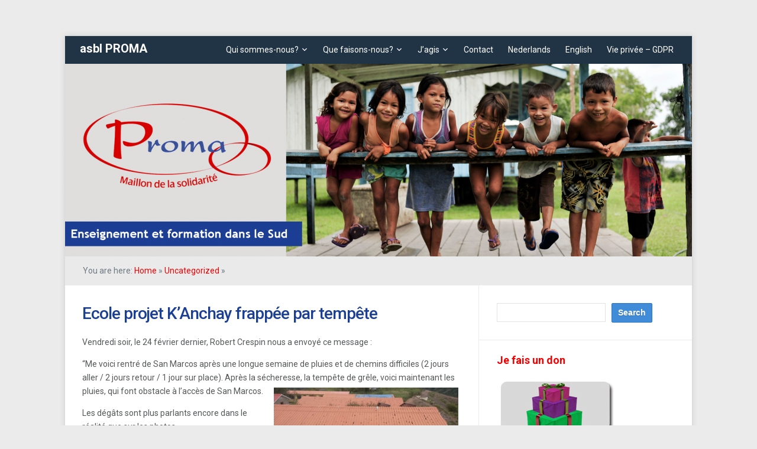

--- FILE ---
content_type: text/html; charset=UTF-8
request_url: https://asblproma.be/ecole-projet-kanchay-frappe-par-tempete/
body_size: 11413
content:
<!DOCTYPE html>
<html xmlns="http://www.w3.org/1999/xhtml" lang="en-US">
<head>
    <meta http-equiv="Content-Type" content="text/html; charset=UTF-8" />
    <meta http-equiv="X-UA-Compatible" content="IE=edge,chrome=1">
	<meta name="viewport" content="width=device-width, initial-scale=1.0">

	<link rel="pingback" href="https://asblproma.be/xmlrpc.php" />

    <title>Ecole projet K&#8217;Anchay frappée par tempête &#8211; asbl PROMA</title>
<meta name='robots' content='max-image-preview:large' />
<link rel='dns-prefetch' href='//platform-api.sharethis.com' />
<link rel='dns-prefetch' href='//fonts.googleapis.com' />
<link rel="alternate" type="application/rss+xml" title="asbl PROMA &raquo; Feed" href="https://asblproma.be/feed/" />
<link rel="alternate" type="application/rss+xml" title="asbl PROMA &raquo; Comments Feed" href="https://asblproma.be/comments/feed/" />
<link rel="alternate" type="application/rss+xml" title="asbl PROMA &raquo; Ecole projet K&#8217;Anchay frappée par tempête Comments Feed" href="https://asblproma.be/ecole-projet-kanchay-frappe-par-tempete/feed/" />
<link rel="alternate" title="oEmbed (JSON)" type="application/json+oembed" href="https://asblproma.be/wp-json/oembed/1.0/embed?url=https%3A%2F%2Fasblproma.be%2Fecole-projet-kanchay-frappe-par-tempete%2F" />
<link rel="alternate" title="oEmbed (XML)" type="text/xml+oembed" href="https://asblproma.be/wp-json/oembed/1.0/embed?url=https%3A%2F%2Fasblproma.be%2Fecole-projet-kanchay-frappe-par-tempete%2F&#038;format=xml" />
<style id='wp-img-auto-sizes-contain-inline-css' type='text/css'>
img:is([sizes=auto i],[sizes^="auto," i]){contain-intrinsic-size:3000px 1500px}
/*# sourceURL=wp-img-auto-sizes-contain-inline-css */
</style>
<style id='wp-emoji-styles-inline-css' type='text/css'>

	img.wp-smiley, img.emoji {
		display: inline !important;
		border: none !important;
		box-shadow: none !important;
		height: 1em !important;
		width: 1em !important;
		margin: 0 0.07em !important;
		vertical-align: -0.1em !important;
		background: none !important;
		padding: 0 !important;
	}
/*# sourceURL=wp-emoji-styles-inline-css */
</style>
<style id='wp-block-library-inline-css' type='text/css'>
:root{--wp-block-synced-color:#7a00df;--wp-block-synced-color--rgb:122,0,223;--wp-bound-block-color:var(--wp-block-synced-color);--wp-editor-canvas-background:#ddd;--wp-admin-theme-color:#007cba;--wp-admin-theme-color--rgb:0,124,186;--wp-admin-theme-color-darker-10:#006ba1;--wp-admin-theme-color-darker-10--rgb:0,107,160.5;--wp-admin-theme-color-darker-20:#005a87;--wp-admin-theme-color-darker-20--rgb:0,90,135;--wp-admin-border-width-focus:2px}@media (min-resolution:192dpi){:root{--wp-admin-border-width-focus:1.5px}}.wp-element-button{cursor:pointer}:root .has-very-light-gray-background-color{background-color:#eee}:root .has-very-dark-gray-background-color{background-color:#313131}:root .has-very-light-gray-color{color:#eee}:root .has-very-dark-gray-color{color:#313131}:root .has-vivid-green-cyan-to-vivid-cyan-blue-gradient-background{background:linear-gradient(135deg,#00d084,#0693e3)}:root .has-purple-crush-gradient-background{background:linear-gradient(135deg,#34e2e4,#4721fb 50%,#ab1dfe)}:root .has-hazy-dawn-gradient-background{background:linear-gradient(135deg,#faaca8,#dad0ec)}:root .has-subdued-olive-gradient-background{background:linear-gradient(135deg,#fafae1,#67a671)}:root .has-atomic-cream-gradient-background{background:linear-gradient(135deg,#fdd79a,#004a59)}:root .has-nightshade-gradient-background{background:linear-gradient(135deg,#330968,#31cdcf)}:root .has-midnight-gradient-background{background:linear-gradient(135deg,#020381,#2874fc)}:root{--wp--preset--font-size--normal:16px;--wp--preset--font-size--huge:42px}.has-regular-font-size{font-size:1em}.has-larger-font-size{font-size:2.625em}.has-normal-font-size{font-size:var(--wp--preset--font-size--normal)}.has-huge-font-size{font-size:var(--wp--preset--font-size--huge)}.has-text-align-center{text-align:center}.has-text-align-left{text-align:left}.has-text-align-right{text-align:right}.has-fit-text{white-space:nowrap!important}#end-resizable-editor-section{display:none}.aligncenter{clear:both}.items-justified-left{justify-content:flex-start}.items-justified-center{justify-content:center}.items-justified-right{justify-content:flex-end}.items-justified-space-between{justify-content:space-between}.screen-reader-text{border:0;clip-path:inset(50%);height:1px;margin:-1px;overflow:hidden;padding:0;position:absolute;width:1px;word-wrap:normal!important}.screen-reader-text:focus{background-color:#ddd;clip-path:none;color:#444;display:block;font-size:1em;height:auto;left:5px;line-height:normal;padding:15px 23px 14px;text-decoration:none;top:5px;width:auto;z-index:100000}html :where(.has-border-color){border-style:solid}html :where([style*=border-top-color]){border-top-style:solid}html :where([style*=border-right-color]){border-right-style:solid}html :where([style*=border-bottom-color]){border-bottom-style:solid}html :where([style*=border-left-color]){border-left-style:solid}html :where([style*=border-width]){border-style:solid}html :where([style*=border-top-width]){border-top-style:solid}html :where([style*=border-right-width]){border-right-style:solid}html :where([style*=border-bottom-width]){border-bottom-style:solid}html :where([style*=border-left-width]){border-left-style:solid}html :where(img[class*=wp-image-]){height:auto;max-width:100%}:where(figure){margin:0 0 1em}html :where(.is-position-sticky){--wp-admin--admin-bar--position-offset:var(--wp-admin--admin-bar--height,0px)}@media screen and (max-width:600px){html :where(.is-position-sticky){--wp-admin--admin-bar--position-offset:0px}}

/*# sourceURL=wp-block-library-inline-css */
</style><style id='global-styles-inline-css' type='text/css'>
:root{--wp--preset--aspect-ratio--square: 1;--wp--preset--aspect-ratio--4-3: 4/3;--wp--preset--aspect-ratio--3-4: 3/4;--wp--preset--aspect-ratio--3-2: 3/2;--wp--preset--aspect-ratio--2-3: 2/3;--wp--preset--aspect-ratio--16-9: 16/9;--wp--preset--aspect-ratio--9-16: 9/16;--wp--preset--color--black: #000000;--wp--preset--color--cyan-bluish-gray: #abb8c3;--wp--preset--color--white: #ffffff;--wp--preset--color--pale-pink: #f78da7;--wp--preset--color--vivid-red: #cf2e2e;--wp--preset--color--luminous-vivid-orange: #ff6900;--wp--preset--color--luminous-vivid-amber: #fcb900;--wp--preset--color--light-green-cyan: #7bdcb5;--wp--preset--color--vivid-green-cyan: #00d084;--wp--preset--color--pale-cyan-blue: #8ed1fc;--wp--preset--color--vivid-cyan-blue: #0693e3;--wp--preset--color--vivid-purple: #9b51e0;--wp--preset--gradient--vivid-cyan-blue-to-vivid-purple: linear-gradient(135deg,rgb(6,147,227) 0%,rgb(155,81,224) 100%);--wp--preset--gradient--light-green-cyan-to-vivid-green-cyan: linear-gradient(135deg,rgb(122,220,180) 0%,rgb(0,208,130) 100%);--wp--preset--gradient--luminous-vivid-amber-to-luminous-vivid-orange: linear-gradient(135deg,rgb(252,185,0) 0%,rgb(255,105,0) 100%);--wp--preset--gradient--luminous-vivid-orange-to-vivid-red: linear-gradient(135deg,rgb(255,105,0) 0%,rgb(207,46,46) 100%);--wp--preset--gradient--very-light-gray-to-cyan-bluish-gray: linear-gradient(135deg,rgb(238,238,238) 0%,rgb(169,184,195) 100%);--wp--preset--gradient--cool-to-warm-spectrum: linear-gradient(135deg,rgb(74,234,220) 0%,rgb(151,120,209) 20%,rgb(207,42,186) 40%,rgb(238,44,130) 60%,rgb(251,105,98) 80%,rgb(254,248,76) 100%);--wp--preset--gradient--blush-light-purple: linear-gradient(135deg,rgb(255,206,236) 0%,rgb(152,150,240) 100%);--wp--preset--gradient--blush-bordeaux: linear-gradient(135deg,rgb(254,205,165) 0%,rgb(254,45,45) 50%,rgb(107,0,62) 100%);--wp--preset--gradient--luminous-dusk: linear-gradient(135deg,rgb(255,203,112) 0%,rgb(199,81,192) 50%,rgb(65,88,208) 100%);--wp--preset--gradient--pale-ocean: linear-gradient(135deg,rgb(255,245,203) 0%,rgb(182,227,212) 50%,rgb(51,167,181) 100%);--wp--preset--gradient--electric-grass: linear-gradient(135deg,rgb(202,248,128) 0%,rgb(113,206,126) 100%);--wp--preset--gradient--midnight: linear-gradient(135deg,rgb(2,3,129) 0%,rgb(40,116,252) 100%);--wp--preset--font-size--small: 13px;--wp--preset--font-size--medium: 20px;--wp--preset--font-size--large: 36px;--wp--preset--font-size--x-large: 42px;--wp--preset--spacing--20: 0.44rem;--wp--preset--spacing--30: 0.67rem;--wp--preset--spacing--40: 1rem;--wp--preset--spacing--50: 1.5rem;--wp--preset--spacing--60: 2.25rem;--wp--preset--spacing--70: 3.38rem;--wp--preset--spacing--80: 5.06rem;--wp--preset--shadow--natural: 6px 6px 9px rgba(0, 0, 0, 0.2);--wp--preset--shadow--deep: 12px 12px 50px rgba(0, 0, 0, 0.4);--wp--preset--shadow--sharp: 6px 6px 0px rgba(0, 0, 0, 0.2);--wp--preset--shadow--outlined: 6px 6px 0px -3px rgb(255, 255, 255), 6px 6px rgb(0, 0, 0);--wp--preset--shadow--crisp: 6px 6px 0px rgb(0, 0, 0);}:where(.is-layout-flex){gap: 0.5em;}:where(.is-layout-grid){gap: 0.5em;}body .is-layout-flex{display: flex;}.is-layout-flex{flex-wrap: wrap;align-items: center;}.is-layout-flex > :is(*, div){margin: 0;}body .is-layout-grid{display: grid;}.is-layout-grid > :is(*, div){margin: 0;}:where(.wp-block-columns.is-layout-flex){gap: 2em;}:where(.wp-block-columns.is-layout-grid){gap: 2em;}:where(.wp-block-post-template.is-layout-flex){gap: 1.25em;}:where(.wp-block-post-template.is-layout-grid){gap: 1.25em;}.has-black-color{color: var(--wp--preset--color--black) !important;}.has-cyan-bluish-gray-color{color: var(--wp--preset--color--cyan-bluish-gray) !important;}.has-white-color{color: var(--wp--preset--color--white) !important;}.has-pale-pink-color{color: var(--wp--preset--color--pale-pink) !important;}.has-vivid-red-color{color: var(--wp--preset--color--vivid-red) !important;}.has-luminous-vivid-orange-color{color: var(--wp--preset--color--luminous-vivid-orange) !important;}.has-luminous-vivid-amber-color{color: var(--wp--preset--color--luminous-vivid-amber) !important;}.has-light-green-cyan-color{color: var(--wp--preset--color--light-green-cyan) !important;}.has-vivid-green-cyan-color{color: var(--wp--preset--color--vivid-green-cyan) !important;}.has-pale-cyan-blue-color{color: var(--wp--preset--color--pale-cyan-blue) !important;}.has-vivid-cyan-blue-color{color: var(--wp--preset--color--vivid-cyan-blue) !important;}.has-vivid-purple-color{color: var(--wp--preset--color--vivid-purple) !important;}.has-black-background-color{background-color: var(--wp--preset--color--black) !important;}.has-cyan-bluish-gray-background-color{background-color: var(--wp--preset--color--cyan-bluish-gray) !important;}.has-white-background-color{background-color: var(--wp--preset--color--white) !important;}.has-pale-pink-background-color{background-color: var(--wp--preset--color--pale-pink) !important;}.has-vivid-red-background-color{background-color: var(--wp--preset--color--vivid-red) !important;}.has-luminous-vivid-orange-background-color{background-color: var(--wp--preset--color--luminous-vivid-orange) !important;}.has-luminous-vivid-amber-background-color{background-color: var(--wp--preset--color--luminous-vivid-amber) !important;}.has-light-green-cyan-background-color{background-color: var(--wp--preset--color--light-green-cyan) !important;}.has-vivid-green-cyan-background-color{background-color: var(--wp--preset--color--vivid-green-cyan) !important;}.has-pale-cyan-blue-background-color{background-color: var(--wp--preset--color--pale-cyan-blue) !important;}.has-vivid-cyan-blue-background-color{background-color: var(--wp--preset--color--vivid-cyan-blue) !important;}.has-vivid-purple-background-color{background-color: var(--wp--preset--color--vivid-purple) !important;}.has-black-border-color{border-color: var(--wp--preset--color--black) !important;}.has-cyan-bluish-gray-border-color{border-color: var(--wp--preset--color--cyan-bluish-gray) !important;}.has-white-border-color{border-color: var(--wp--preset--color--white) !important;}.has-pale-pink-border-color{border-color: var(--wp--preset--color--pale-pink) !important;}.has-vivid-red-border-color{border-color: var(--wp--preset--color--vivid-red) !important;}.has-luminous-vivid-orange-border-color{border-color: var(--wp--preset--color--luminous-vivid-orange) !important;}.has-luminous-vivid-amber-border-color{border-color: var(--wp--preset--color--luminous-vivid-amber) !important;}.has-light-green-cyan-border-color{border-color: var(--wp--preset--color--light-green-cyan) !important;}.has-vivid-green-cyan-border-color{border-color: var(--wp--preset--color--vivid-green-cyan) !important;}.has-pale-cyan-blue-border-color{border-color: var(--wp--preset--color--pale-cyan-blue) !important;}.has-vivid-cyan-blue-border-color{border-color: var(--wp--preset--color--vivid-cyan-blue) !important;}.has-vivid-purple-border-color{border-color: var(--wp--preset--color--vivid-purple) !important;}.has-vivid-cyan-blue-to-vivid-purple-gradient-background{background: var(--wp--preset--gradient--vivid-cyan-blue-to-vivid-purple) !important;}.has-light-green-cyan-to-vivid-green-cyan-gradient-background{background: var(--wp--preset--gradient--light-green-cyan-to-vivid-green-cyan) !important;}.has-luminous-vivid-amber-to-luminous-vivid-orange-gradient-background{background: var(--wp--preset--gradient--luminous-vivid-amber-to-luminous-vivid-orange) !important;}.has-luminous-vivid-orange-to-vivid-red-gradient-background{background: var(--wp--preset--gradient--luminous-vivid-orange-to-vivid-red) !important;}.has-very-light-gray-to-cyan-bluish-gray-gradient-background{background: var(--wp--preset--gradient--very-light-gray-to-cyan-bluish-gray) !important;}.has-cool-to-warm-spectrum-gradient-background{background: var(--wp--preset--gradient--cool-to-warm-spectrum) !important;}.has-blush-light-purple-gradient-background{background: var(--wp--preset--gradient--blush-light-purple) !important;}.has-blush-bordeaux-gradient-background{background: var(--wp--preset--gradient--blush-bordeaux) !important;}.has-luminous-dusk-gradient-background{background: var(--wp--preset--gradient--luminous-dusk) !important;}.has-pale-ocean-gradient-background{background: var(--wp--preset--gradient--pale-ocean) !important;}.has-electric-grass-gradient-background{background: var(--wp--preset--gradient--electric-grass) !important;}.has-midnight-gradient-background{background: var(--wp--preset--gradient--midnight) !important;}.has-small-font-size{font-size: var(--wp--preset--font-size--small) !important;}.has-medium-font-size{font-size: var(--wp--preset--font-size--medium) !important;}.has-large-font-size{font-size: var(--wp--preset--font-size--large) !important;}.has-x-large-font-size{font-size: var(--wp--preset--font-size--x-large) !important;}
/*# sourceURL=global-styles-inline-css */
</style>

<style id='classic-theme-styles-inline-css' type='text/css'>
/*! This file is auto-generated */
.wp-block-button__link{color:#fff;background-color:#32373c;border-radius:9999px;box-shadow:none;text-decoration:none;padding:calc(.667em + 2px) calc(1.333em + 2px);font-size:1.125em}.wp-block-file__button{background:#32373c;color:#fff;text-decoration:none}
/*# sourceURL=/wp-includes/css/classic-themes.min.css */
</style>
<link rel='stylesheet' id='zoom-theme-utils-css-css' href='https://asblproma.be/wp-content/themes/meeta/functions/wpzoom/assets/css/theme-utils.css?ver=6.9' type='text/css' media='all' />
<link rel='stylesheet' id='meeta-style-css' href='https://asblproma.be/wp-content/themes/meeta/style.css?ver=1.1.5' type='text/css' media='all' />
<link rel='stylesheet' id='meeta-google-font-default-css' href='https://fonts.googleapis.com/css?family=Roboto%3A400%2C400i%2C500%2C500i%2C700%2C700i&#038;subset=cyrillic%2Cgreek%2Clatin-ext&#038;ver=6.9' type='text/css' media='all' />
<link rel='stylesheet' id='dashicons-css' href='https://asblproma.be/wp-includes/css/dashicons.min.css?ver=6.9' type='text/css' media='all' />
<link rel='stylesheet' id='wpzoom-social-icons-socicon-css' href='https://asblproma.be/wp-content/plugins/social-icons-widget-by-wpzoom/assets/css/wpzoom-socicon.css?ver=1768507217' type='text/css' media='all' />
<link rel='stylesheet' id='wpzoom-social-icons-genericons-css' href='https://asblproma.be/wp-content/plugins/social-icons-widget-by-wpzoom/assets/css/genericons.css?ver=1768507217' type='text/css' media='all' />
<link rel='stylesheet' id='wpzoom-social-icons-academicons-css' href='https://asblproma.be/wp-content/plugins/social-icons-widget-by-wpzoom/assets/css/academicons.min.css?ver=1768507217' type='text/css' media='all' />
<link rel='stylesheet' id='wpzoom-social-icons-font-awesome-3-css' href='https://asblproma.be/wp-content/plugins/social-icons-widget-by-wpzoom/assets/css/font-awesome-3.min.css?ver=1768507217' type='text/css' media='all' />
<link rel='stylesheet' id='wpzoom-social-icons-styles-css' href='https://asblproma.be/wp-content/plugins/social-icons-widget-by-wpzoom/assets/css/wpzoom-social-icons-styles.css?ver=1768507217' type='text/css' media='all' />
<link rel='preload' as='font'  id='wpzoom-social-icons-font-academicons-woff2-css' href='https://asblproma.be/wp-content/plugins/social-icons-widget-by-wpzoom/assets/font/academicons.woff2?v=1.9.2'  type='font/woff2' crossorigin />
<link rel='preload' as='font'  id='wpzoom-social-icons-font-fontawesome-3-woff2-css' href='https://asblproma.be/wp-content/plugins/social-icons-widget-by-wpzoom/assets/font/fontawesome-webfont.woff2?v=4.7.0'  type='font/woff2' crossorigin />
<link rel='preload' as='font'  id='wpzoom-social-icons-font-genericons-woff-css' href='https://asblproma.be/wp-content/plugins/social-icons-widget-by-wpzoom/assets/font/Genericons.woff'  type='font/woff' crossorigin />
<link rel='preload' as='font'  id='wpzoom-social-icons-font-socicon-woff2-css' href='https://asblproma.be/wp-content/plugins/social-icons-widget-by-wpzoom/assets/font/socicon.woff2?v=4.5.4'  type='font/woff2' crossorigin />
<script type="text/javascript" src="https://asblproma.be/wp-includes/js/jquery/jquery.min.js?ver=3.7.1" id="jquery-core-js"></script>
<script type="text/javascript" src="https://asblproma.be/wp-includes/js/jquery/jquery-migrate.min.js?ver=3.4.1" id="jquery-migrate-js"></script>
<script type="text/javascript" src="https://asblproma.be/wp-content/themes/meeta/js/init.js?ver=6.9" id="wpzoom-init-js"></script>
<script type="text/javascript" src="//platform-api.sharethis.com/js/sharethis.js#source=googleanalytics-wordpress#product=ga&amp;property=61c33765545a10001ada79cc" id="googleanalytics-platform-sharethis-js"></script>
<link rel="https://api.w.org/" href="https://asblproma.be/wp-json/" /><link rel="alternate" title="JSON" type="application/json" href="https://asblproma.be/wp-json/wp/v2/posts/2106" /><link rel="EditURI" type="application/rsd+xml" title="RSD" href="https://asblproma.be/xmlrpc.php?rsd" />
<meta name="generator" content="WordPress 6.9" />
<link rel="canonical" href="https://asblproma.be/ecole-projet-kanchay-frappe-par-tempete/" />
<link rel='shortlink' href='https://asblproma.be/?p=2106' />
<style>[class*=" icon-oc-"],[class^=icon-oc-]{speak:none;font-style:normal;font-weight:400;font-variant:normal;text-transform:none;line-height:1;-webkit-font-smoothing:antialiased;-moz-osx-font-smoothing:grayscale}.icon-oc-one-com-white-32px-fill:before{content:"901"}.icon-oc-one-com:before{content:"900"}#one-com-icon,.toplevel_page_onecom-wp .wp-menu-image{speak:none;display:flex;align-items:center;justify-content:center;text-transform:none;line-height:1;-webkit-font-smoothing:antialiased;-moz-osx-font-smoothing:grayscale}.onecom-wp-admin-bar-item>a,.toplevel_page_onecom-wp>.wp-menu-name{font-size:16px;font-weight:400;line-height:1}.toplevel_page_onecom-wp>.wp-menu-name img{width:69px;height:9px;}.wp-submenu-wrap.wp-submenu>.wp-submenu-head>img{width:88px;height:auto}.onecom-wp-admin-bar-item>a img{height:7px!important}.onecom-wp-admin-bar-item>a img,.toplevel_page_onecom-wp>.wp-menu-name img{opacity:.8}.onecom-wp-admin-bar-item.hover>a img,.toplevel_page_onecom-wp.wp-has-current-submenu>.wp-menu-name img,li.opensub>a.toplevel_page_onecom-wp>.wp-menu-name img{opacity:1}#one-com-icon:before,.onecom-wp-admin-bar-item>a:before,.toplevel_page_onecom-wp>.wp-menu-image:before{content:'';position:static!important;background-color:rgba(240,245,250,.4);border-radius:102px;width:18px;height:18px;padding:0!important}.onecom-wp-admin-bar-item>a:before{width:14px;height:14px}.onecom-wp-admin-bar-item.hover>a:before,.toplevel_page_onecom-wp.opensub>a>.wp-menu-image:before,.toplevel_page_onecom-wp.wp-has-current-submenu>.wp-menu-image:before{background-color:#76b82a}.onecom-wp-admin-bar-item>a{display:inline-flex!important;align-items:center;justify-content:center}#one-com-logo-wrapper{font-size:4em}#one-com-icon{vertical-align:middle}.imagify-welcome{display:none !important;}</style>        <style type="text/css" id="pf-main-css">
            
				@media screen {
					.printfriendly {
						z-index: 1000; position: relative
					}
					.printfriendly a, .printfriendly a:link, .printfriendly a:visited, .printfriendly a:hover, .printfriendly a:active {
						font-weight: 600;
						cursor: pointer;
						text-decoration: none;
						border: none;
						-webkit-box-shadow: none;
						-moz-box-shadow: none;
						box-shadow: none;
						outline:none;
						font-size: 14px !important;
						color: #55750C !important;
					}
					.printfriendly.pf-alignleft {
						float: left;
					}
					.printfriendly.pf-alignright {
						float: right;
					}
					.printfriendly.pf-aligncenter {
						justify-content: center;
						display: flex; align-items: center;
					}
				}

				.pf-button-img {
					border: none;
					-webkit-box-shadow: none;
					-moz-box-shadow: none;
					box-shadow: none;
					padding: 0;
					margin: 0;
					display: inline;
					vertical-align: middle;
				}

				img.pf-button-img + .pf-button-text {
					margin-left: 6px;
				}

				@media print {
					.printfriendly {
						display: none;
					}
				}
				        </style>

            
        <style type="text/css" id="pf-excerpt-styles">
          .pf-button.pf-button-excerpt {
              display: none;
           }
        </style>

            <!-- WPZOOM Theme / Framework -->
<meta name="generator" content="Meeta 1.1.5" />
<meta name="generator" content="WPZOOM Framework 2.0.6" />
<style type="text/css">.post h2.title a, .post h1.title a{color:#1B3F95;}
.post h2.title a:hover, .post h1.title a:hover{color:#1B3F95;}
a{color:#F50000;}
a:hover{color:#F50000;}
.widget h3.title {color:#F50000;}
</style>
</head>
<body class="wp-singular post-template-default single single-post postid-2106 single-format-standard wp-theme-meeta">

<div class="wrap wide">
    <header id="header">
        <div id="logo">
			<h1>
			<a href="https://asblproma.be" title="Enseignement et formation dans le Sud">
				asbl PROMA			</a>

			</h1>		</div><!-- / #logo -->

		<div id="navbar">
            <ul id="mainmenu" class="dropdown"><li id="menu-item-769" class="menu-item menu-item-type-post_type menu-item-object-page menu-item-has-children menu-item-769"><a href="https://asblproma.be/qui-sommes-nous/">Qui sommes-nous?</a>
<ul class="sub-menu">
	<li id="menu-item-1854" class="menu-item menu-item-type-post_type menu-item-object-page menu-item-1854"><a href="https://asblproma.be/notre-mission/">Notre mission</a></li>
	<li id="menu-item-1853" class="menu-item menu-item-type-post_type menu-item-object-page menu-item-1853"><a href="https://asblproma.be/notre-vision/">Notre vision</a></li>
	<li id="menu-item-764" class="menu-item menu-item-type-post_type menu-item-object-page menu-item-764"><a href="https://asblproma.be/nos-valeurs/">Nos valeurs</a></li>
	<li id="menu-item-763" class="menu-item menu-item-type-post_type menu-item-object-page menu-item-763"><a href="https://asblproma.be/nos-collaborateurs/">Nos collaborateurs</a></li>
	<li id="menu-item-753" class="menu-item menu-item-type-post_type menu-item-object-page menu-item-753"><a href="https://asblproma.be/transparence-financiere/">Transparance financière &#038; résultats</a></li>
	<li id="menu-item-1938" class="menu-item menu-item-type-post_type menu-item-object-page menu-item-1938"><a href="https://asblproma.be/recolte-ethique-des-fonds/">L’éthique dans la récolte des fonds</a></li>
	<li id="menu-item-1912" class="menu-item menu-item-type-post_type menu-item-object-page menu-item-1912"><a href="https://asblproma.be/votre-attestation-fiscale/">Votre attestation fiscale</a></li>
</ul>
</li>
<li id="menu-item-767" class="menu-item menu-item-type-post_type menu-item-object-page menu-item-has-children menu-item-767"><a href="https://asblproma.be/que-faisons-nous/">Que faisons-nous?</a>
<ul class="sub-menu">
	<li id="menu-item-754" class="menu-item menu-item-type-post_type menu-item-object-page menu-item-754"><a href="https://asblproma.be/projets-afrique/">Projets en Afrique</a></li>
	<li id="menu-item-755" class="menu-item menu-item-type-post_type menu-item-object-page menu-item-755"><a href="https://asblproma.be/projets-amerique-latine/">Projets en Amérique Latine</a></li>
	<li id="menu-item-756" class="menu-item menu-item-type-post_type menu-item-object-page menu-item-756"><a href="https://asblproma.be/projets-asie/">Projets en Asie</a></li>
</ul>
</li>
<li id="menu-item-766" class="menu-item menu-item-type-post_type menu-item-object-page menu-item-has-children menu-item-766"><a href="https://asblproma.be/jagis/">J&#8217;agis</a>
<ul class="sub-menu">
	<li id="menu-item-762" class="menu-item menu-item-type-post_type menu-item-object-page menu-item-762"><a href="https://asblproma.be/faire-un-don/">Je fais un don</a></li>
	<li id="menu-item-761" class="menu-item menu-item-type-post_type menu-item-object-page menu-item-761"><a href="https://asblproma.be/organiser-une-fete/">J&#8217;organise une fête</a></li>
	<li id="menu-item-760" class="menu-item menu-item-type-post_type menu-item-object-page menu-item-760"><a href="https://asblproma.be/donner-un-coup-de-main/">Je donne un coup de main</a></li>
	<li id="menu-item-759" class="menu-item menu-item-type-post_type menu-item-object-page menu-item-759"><a href="https://asblproma.be/faire-un-legs/">Je fais un legs</a></li>
</ul>
</li>
<li id="menu-item-758" class="menu-item menu-item-type-post_type menu-item-object-page menu-item-758"><a href="https://asblproma.be/contact/">Contact</a></li>
<li id="menu-item-770" class="menu-item menu-item-type-custom menu-item-object-custom menu-item-770"><a href="http://www.promavzw.be">Nederlands</a></li>
<li id="menu-item-1688" class="menu-item menu-item-type-post_type menu-item-object-page menu-item-1688"><a href="https://asblproma.be/english/">English</a></li>
<li id="menu-item-2221" class="menu-item menu-item-type-post_type menu-item-object-page menu-item-2221"><a href="https://asblproma.be/vie-privee-gdpr/">Vie privée – GDPR</a></li>
</ul>		</div><!-- /#navbar -->

        <div class="clear"></div>

        		<a href="https://asblproma.be/">
			<img src="https://www-static.asblproma.be/wp-content/uploads/2015/03/cropped-Banner-2015-FR.png" width="1060" height="326" alt="" />
 		</a>
		
     </header>
	<div id="secondnav" class="clearfix">
		<div class="breadcrumbs">You are here: <a href="https://asblproma.be">Home</a> &raquo; <a href="https://asblproma.be/category/uncategorized/">Uncategorized</a> &raquo; <span class="current"></span></div>
 	</div>

	<div id="content">

		<div id="main">

			
				<div id="post-2106" class="post clearfix">

					<div class="post-content">

						<h1 class="title"><a href="https://asblproma.be/ecole-projet-kanchay-frappe-par-tempete/" title="Permalink to Ecole projet K&#8217;Anchay frappée par tempête" rel="bookmark">Ecole projet K&#8217;Anchay frappée par tempête</a></h1>

						<div class="top-meta clearfix">
							 													</div>

						<div class="entry">
							<div class="pf-content"><p>Vendredi soir, le 24 février dernier, Robert Crespin nous a envoyé ce message :</p>
<p>&#8220;Me voici rentré de San Marcos après une longue semaine de pluies et de chemins difficiles (2 jours aller / 2 jours retour / 1 jour sur place). Après la sécheresse, la tempête de grêle, voici maintenant les pluies, qui font obstacle à l&#8217;accès de San Marcos.<img fetchpriority="high" decoding="async" class="alignnone wp-image-2107 alignright" src="http://asblproma.be/wp-content/uploads/2017/02/20170206_075610.jpg" alt="" width="312" height="176" srcset="https://www-static.asblproma.be/wp-content/uploads/2017/02/20170206_075610.jpg 3264w, https://www-static.asblproma.be/wp-content/uploads/2017/02/20170206_075610-300x169.jpg 300w, https://www-static.asblproma.be/wp-content/uploads/2017/02/20170206_075610-768x432.jpg 768w, https://www-static.asblproma.be/wp-content/uploads/2017/02/20170206_075610-1024x576.jpg 1024w, https://www-static.asblproma.be/wp-content/uploads/2017/02/20170206_075610-98x55.jpg 98w" sizes="(max-width: 312px) 100vw, 312px" /></p>
<p>Les dégâts sont plus parlants encore dans le réalité que sur les photos.</p>
<p><strong>Mais ce qui frappe le plus, ce sont les visages des jeunes,</strong> empreints de résignation. Vraiment, il y a beaucoup de travail à réaliser sur place, pas seulement avec la toiture qu&#8217;il faut presqu&#8217;entièrement réparer, mais surtout avec les gens et les enfants.<img decoding="async" class="wp-image-2108 alignright" src="http://asblproma.be/wp-content/uploads/2017/02/IMG-20170212-WA0006.jpg" alt="" width="276" height="156" srcset="https://www-static.asblproma.be/wp-content/uploads/2017/02/IMG-20170212-WA0006.jpg 1032w, https://www-static.asblproma.be/wp-content/uploads/2017/02/IMG-20170212-WA0006-300x169.jpg 300w, https://www-static.asblproma.be/wp-content/uploads/2017/02/IMG-20170212-WA0006-768x432.jpg 768w, https://www-static.asblproma.be/wp-content/uploads/2017/02/IMG-20170212-WA0006-1024x576.jpg 1024w, https://www-static.asblproma.be/wp-content/uploads/2017/02/IMG-20170212-WA0006-98x55.jpg 98w" sizes="(max-width: 276px) 100vw, 276px" /></p>
<p>Merci du petit coup de main !&#8221;</p>
<p><strong>Robert a besoin de votre aide pour réparer le toit perforé de l&#8217;école à San Marcos, dégâts  causés par la tempête de grêle </strong>(mention: K&#8217;Anchay &#8211; San Marcos).</p>
<div class="printfriendly pf-button pf-button-content pf-alignleft">
                    <a href="#" rel="nofollow" onclick="window.print(); return false;" title="Printer Friendly, PDF & Email">
                    <img decoding="async" class="pf-button-img" src="https://cdn.printfriendly.com/buttons/print-button-gray.png" alt="Print Friendly, PDF & Email" style="width: 66px;height: 24px;"  />
                    </a>
                </div></div>							<div class="clear"></div>
														<div class="clear"></div>
						</div><!-- / .entry -->
						<div class="clear"></div>

						

					</div><!-- / .post-content -->
					<div class="clear"></div>



					
 				</div><!-- / #post-2106 -->

				<div class="clear"></div>

				<div id="comments">




	<div id="respond" class="comment-respond">
		<h3 id="reply-title" class="comment-reply-title">Leave a Reply <small><a rel="nofollow" id="cancel-comment-reply-link" href="/ecole-projet-kanchay-frappe-par-tempete/#respond" style="display:none;">Cancel</a></small></h3><form action="https://asblproma.be/wp-comments-post.php" method="post" id="commentform" class="comment-form"><p class="comment-notes"><span id="email-notes">Your email address will not be published.</span> <span class="required-field-message">Required fields are marked <span class="required">*</span></span></p><p class="comment-form-comment"><label for="comment">Comment</label> <textarea id="comment" name="comment" cols="35" rows="5" aria-required="true" class="required"></textarea></p><div class="clear"></div><div class="form_fields"><p class="comment-form-author"><label for="author">Your Name</label> <span class="required_lab">*</span><input id="author" name="author" type="text" value="" size="30" aria-required='true' class="required" /></p>
<p class="comment-form-email"><label for="email">Your Email</label> <span class="required_lab">*</span><input id="email" name="email" type="text" value="" size="30" aria-required='true' class="required email" /></p>
<p class="comment-form-url"><label for="url">Your Website</label> <input id="url" name="url" type="text" value="" size="30" aria-required='true' /></p></div><div class="clear"></div>
<p class="comment-form-cookies-consent"><input id="wp-comment-cookies-consent" name="wp-comment-cookies-consent" type="checkbox" value="yes" /><label for="wp-comment-cookies-consent">Save my name, email, and website in this browser for the next time I comment.</label></p>
<p class="form-submit"><input name="submit" type="submit" id="submit" class="submit" value="Submit" /> <input type='hidden' name='comment_post_ID' value='2106' id='comment_post_ID' />
<input type='hidden' name='comment_parent' id='comment_parent' value='0' />
</p><p style="display: none;"><input type="hidden" id="akismet_comment_nonce" name="akismet_comment_nonce" value="70984b787e" /></p><p style="display: none !important;" class="akismet-fields-container" data-prefix="ak_"><label>&#916;<textarea name="ak_hp_textarea" cols="45" rows="8" maxlength="100"></textarea></label><input type="hidden" id="ak_js_1" name="ak_js" value="95"/><script>document.getElementById( "ak_js_1" ).setAttribute( "value", ( new Date() ).getTime() );</script></p></form>	</div><!-- #respond -->
	
</div><!-- #comments -->
			
 		</div><!-- /#main -->

		<section id="sidebar">
	
		
 	<div id="search-2" class="widget widget_search"><form role="search" method="get" id="searchform" action="https://asblproma.be/" >
    <input type="text" value="" name="s" id="s" />
    <input type="submit" id="searchsubmit" value="Search" />
	</form><div class="clear"></div></div><div id="text-2" class="widget widget_text"><h3 class="title">Je fais un don</h3>			<div class="textwidget"><a href="http://www.asblproma.be/faire-un-don"><img src="http://promavzw.be/wp-content/uploads/2012/08/gift_banner.jpg"></a></div>
		<div class="clear"></div></div><div id="text-4" class="widget widget_text"><h3 class="title">ProMagazine</h3>			<div class="textwidget"><a href="http://asblproma.be/promagazine/"><img src="http://asblproma.be/wp-content/uploads/2012/09/promagazine_FR.jpg" ></a></div>
		<div class="clear"></div></div><div id="text-3" class="widget widget_text"><h3 class="title">Projet sous les projecteurs</h3>			<div class="textwidget"><b> Planète Enfants, R.D. Congo </b>
<p>
<a href="http://asblproma.be/planete-enfants/"><img src="http://promavzw.be/wp-content/uploads/2012/08/project-in-de-kijker.jpg"></a>

</div>
		<div class="clear"></div></div><div id="widget_sp_image-3" class="widget widget_sp_image"><h3 class="title">Récolte éthique des fonds</h3><a href="http://asblproma.be/recolte-ethique-des-fonds/" target="_self" class="widget_sp_image-image-link" title="Récolte éthique des fonds"><img width="1890" height="651" alt="Récolte éthique des fonds" class="attachment-full aligncenter" style="max-width: 100%;" srcset="https://www-static.asblproma.be/wp-content/uploads/2025/09/EF_label_leden_FR_1-1.jpg 1890w, https://www-static.asblproma.be/wp-content/uploads/2025/09/EF_label_leden_FR_1-1-300x103.jpg 300w, https://www-static.asblproma.be/wp-content/uploads/2025/09/EF_label_leden_FR_1-1-1024x353.jpg 1024w, https://www-static.asblproma.be/wp-content/uploads/2025/09/EF_label_leden_FR_1-1-768x265.jpg 768w, https://www-static.asblproma.be/wp-content/uploads/2025/09/EF_label_leden_FR_1-1-1536x529.jpg 1536w" sizes="(max-width: 1890px) 100vw, 1890px" src="https://www-static.asblproma.be/wp-content/uploads/2025/09/EF_label_leden_FR_1-1.jpg" /></a><div class="widget_sp_image-description" ><p>Proma est membre de l’Association Récolte de fonds Ethique asbl (RE-EF). </p>
<p>Vous avez un droit à l'information. Ceci implique que les donateurs, bénévoles et employés (ou permanents) sont informés au moins annuellement de l'utilisation des fonds récoltés.</p>
</div><div class="clear"></div></div> 	
 		
</section> 
	</div><!-- /#content -->

	<div class="clear"></div>


	<div id="footer">
					<div class="widgetized">
		
			<div class="column">
				<div id="widget_sp_image-2" class="widget widget_sp_image"><h3 class="title">Bonnes Causes</h3><a href="http://www.bonnescauses.be/organisation/?id=0410537157&#038;SearchTerm=proma" target="_blank" class="widget_sp_image-image-link" title="Bonnes Causes"><img width="300" height="133" alt="Bonnes Causes" class="attachment-medium" style="max-width: 100%;" srcset="https://www-static.asblproma.be/wp-content/uploads/2015/06/bonnescauses-transp-300x133.png 300w, https://www-static.asblproma.be/wp-content/uploads/2015/06/bonnescauses-transp-124x55.png 124w, https://www-static.asblproma.be/wp-content/uploads/2015/06/bonnescauses-transp.png 875w" sizes="(max-width: 300px) 100vw, 300px" src="https://www-static.asblproma.be/wp-content/uploads/2015/06/bonnescauses-transp-300x133.png" /></a><div class="clear"></div></div>			</div><!-- / .column -->

			<div class="column">
				<div id="text-6" class="widget widget_text"><h3 class="title">Restez au courant</h3>			<div class="textwidget"><a href="http://www.asblproma.be/feed"><img src="http://www.promavzw.be/wp-content/uploads/2012/07/RSS.jpg" align="left">  </a>Abonnez-vous à <br>notre <a href="http://www.asblproma.be/feed">feed RSS</a></div>
		<div class="clear"></div></div>			</div><!-- / .column -->

			<div class="column">
				<div id="text-8" class="widget widget_text"><h3 class="title">Proma in het Nederlands or in English?</h3>			<div class="textwidget">Bezoek de Nederlandstalige website<p>
<a href="http://www.promavzw.be" target="_blank">www.promavzw.be</a>

<p>Visit the English site
<a href="http://www.asblproma.be/english" target="_blank">www.asblproma.be/english</a></div>
		<div class="clear"></div></div>			</div><!-- / .column -->

			<div class="column last">
				<div id="text-7" class="widget widget_text">			<div class="textwidget"><div align="right">Contactez le <a href="mailto:info@asblproma.be">webmaster</a>
<br>
Wordpress Theme: <a href="www.wpzoom.com/themes/meeta">Meeta</a>
<br>
Site web développé par <a href="http://www.ilikemedia.be" target="_blank">iLikeMedia</a>
<p><p><a href="http://www.ilikemedia.be" target="_blank"><img src="http://www.ilikemedia.be/wp-content/logo_white.jpg" align="center" width="100"></a></div></div>
		<div class="clear"></div></div>			</div><!-- / .column -->

					<div class="clear"></div>
        </div>
		
        <div class="copyright">
			<div class="left">
				Copyright &copy; 2026 asbl PROMA. All Rights Reserved.
			</div>

			<div class="right">
				<p class="wpzoom">Designed by <a href="https://www.wpzoom.com/" target="_blank" title="Premium WordPress Themes">WPZOOM</a></p>
			</div>

		</div><!-- /.copyright -->

    </div>

</div><!-- /.wrap /.wide -->

<script type="speculationrules">
{"prefetch":[{"source":"document","where":{"and":[{"href_matches":"/*"},{"not":{"href_matches":["/wp-*.php","/wp-admin/*","/wp-content/uploads/*","/wp-content/*","/wp-content/plugins/*","/wp-content/themes/meeta/*","/*\\?(.+)"]}},{"not":{"selector_matches":"a[rel~=\"nofollow\"]"}},{"not":{"selector_matches":".no-prefetch, .no-prefetch a"}}]},"eagerness":"conservative"}]}
</script>

     <script type="text/javascript" id="pf_script">
                      var pfHeaderImgUrl = '';
          var pfHeaderTagline = '';
          var pfdisableClickToDel = '0';
          var pfImagesSize = 'full-size';
          var pfImageDisplayStyle = 'right';
          var pfEncodeImages = '0';
          var pfShowHiddenContent  = '0';
          var pfDisableEmail = '0';
          var pfDisablePDF = '0';
          var pfDisablePrint = '0';

            
          var pfPlatform = 'WordPress';

        (function($){
            $(document).ready(function(){
                if($('.pf-button-content').length === 0){
                    $('style#pf-excerpt-styles').remove();
                }
            });
        })(jQuery);
        </script>
      <script defer src='https://cdn.printfriendly.com/printfriendly.js'></script>
            
            <script type="text/javascript" src="https://asblproma.be/wp-includes/js/comment-reply.min.js?ver=6.9" id="comment-reply-js" async="async" data-wp-strategy="async" fetchpriority="low"></script>
<script type="text/javascript" src="https://asblproma.be/wp-content/themes/meeta/js/dropdown.js?ver=1.1.5" id="dropdown-js"></script>
<script type="text/javascript" src="https://asblproma.be/wp-content/plugins/social-icons-widget-by-wpzoom/assets/js/social-icons-widget-frontend.js?ver=1768507218" id="zoom-social-icons-widget-frontend-js"></script>
<script defer type="text/javascript" src="https://asblproma.be/wp-content/plugins/akismet/_inc/akismet-frontend.js?ver=1762977717" id="akismet-frontend-js"></script>
<script id="wp-emoji-settings" type="application/json">
{"baseUrl":"https://s.w.org/images/core/emoji/17.0.2/72x72/","ext":".png","svgUrl":"https://s.w.org/images/core/emoji/17.0.2/svg/","svgExt":".svg","source":{"concatemoji":"https://asblproma.be/wp-includes/js/wp-emoji-release.min.js?ver=6.9"}}
</script>
<script type="module">
/* <![CDATA[ */
/*! This file is auto-generated */
const a=JSON.parse(document.getElementById("wp-emoji-settings").textContent),o=(window._wpemojiSettings=a,"wpEmojiSettingsSupports"),s=["flag","emoji"];function i(e){try{var t={supportTests:e,timestamp:(new Date).valueOf()};sessionStorage.setItem(o,JSON.stringify(t))}catch(e){}}function c(e,t,n){e.clearRect(0,0,e.canvas.width,e.canvas.height),e.fillText(t,0,0);t=new Uint32Array(e.getImageData(0,0,e.canvas.width,e.canvas.height).data);e.clearRect(0,0,e.canvas.width,e.canvas.height),e.fillText(n,0,0);const a=new Uint32Array(e.getImageData(0,0,e.canvas.width,e.canvas.height).data);return t.every((e,t)=>e===a[t])}function p(e,t){e.clearRect(0,0,e.canvas.width,e.canvas.height),e.fillText(t,0,0);var n=e.getImageData(16,16,1,1);for(let e=0;e<n.data.length;e++)if(0!==n.data[e])return!1;return!0}function u(e,t,n,a){switch(t){case"flag":return n(e,"\ud83c\udff3\ufe0f\u200d\u26a7\ufe0f","\ud83c\udff3\ufe0f\u200b\u26a7\ufe0f")?!1:!n(e,"\ud83c\udde8\ud83c\uddf6","\ud83c\udde8\u200b\ud83c\uddf6")&&!n(e,"\ud83c\udff4\udb40\udc67\udb40\udc62\udb40\udc65\udb40\udc6e\udb40\udc67\udb40\udc7f","\ud83c\udff4\u200b\udb40\udc67\u200b\udb40\udc62\u200b\udb40\udc65\u200b\udb40\udc6e\u200b\udb40\udc67\u200b\udb40\udc7f");case"emoji":return!a(e,"\ud83e\u1fac8")}return!1}function f(e,t,n,a){let r;const o=(r="undefined"!=typeof WorkerGlobalScope&&self instanceof WorkerGlobalScope?new OffscreenCanvas(300,150):document.createElement("canvas")).getContext("2d",{willReadFrequently:!0}),s=(o.textBaseline="top",o.font="600 32px Arial",{});return e.forEach(e=>{s[e]=t(o,e,n,a)}),s}function r(e){var t=document.createElement("script");t.src=e,t.defer=!0,document.head.appendChild(t)}a.supports={everything:!0,everythingExceptFlag:!0},new Promise(t=>{let n=function(){try{var e=JSON.parse(sessionStorage.getItem(o));if("object"==typeof e&&"number"==typeof e.timestamp&&(new Date).valueOf()<e.timestamp+604800&&"object"==typeof e.supportTests)return e.supportTests}catch(e){}return null}();if(!n){if("undefined"!=typeof Worker&&"undefined"!=typeof OffscreenCanvas&&"undefined"!=typeof URL&&URL.createObjectURL&&"undefined"!=typeof Blob)try{var e="postMessage("+f.toString()+"("+[JSON.stringify(s),u.toString(),c.toString(),p.toString()].join(",")+"));",a=new Blob([e],{type:"text/javascript"});const r=new Worker(URL.createObjectURL(a),{name:"wpTestEmojiSupports"});return void(r.onmessage=e=>{i(n=e.data),r.terminate(),t(n)})}catch(e){}i(n=f(s,u,c,p))}t(n)}).then(e=>{for(const n in e)a.supports[n]=e[n],a.supports.everything=a.supports.everything&&a.supports[n],"flag"!==n&&(a.supports.everythingExceptFlag=a.supports.everythingExceptFlag&&a.supports[n]);var t;a.supports.everythingExceptFlag=a.supports.everythingExceptFlag&&!a.supports.flag,a.supports.everything||((t=a.source||{}).concatemoji?r(t.concatemoji):t.wpemoji&&t.twemoji&&(r(t.twemoji),r(t.wpemoji)))});
//# sourceURL=https://asblproma.be/wp-includes/js/wp-emoji-loader.min.js
/* ]]> */
</script>
<script id="ocvars">var ocSiteMeta = {plugins: {"a3e4aa5d9179da09d8af9b6802f861a8": 1,"2c9812363c3c947e61f043af3c9852d0": 1,"b904efd4c2b650207df23db3e5b40c86": 1,"a3fe9dc9824eccbd72b7e5263258ab2c": 1}}</script></body>
</html>